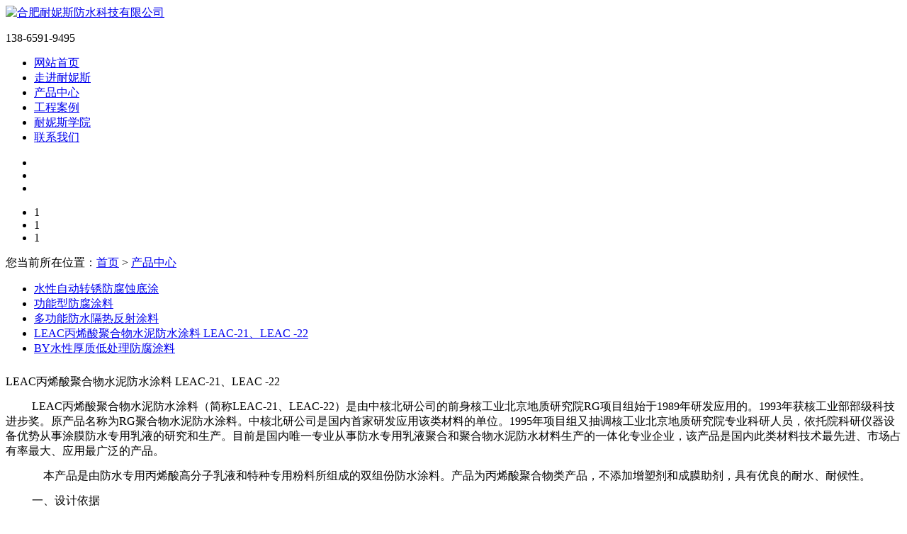

--- FILE ---
content_type: text/html; charset=utf-8
request_url: https://hfnns.com/index.php?c=content&a=show&id=39
body_size: 6542
content:
<!DOCTYPE html PUBLIC "-//W3C//DTD HTML 4.01//EN" "http://www.w3.org/TR/html4/strict.dtd">
<html>
 <head> 
  <meta http-equiv="Content-Type" content="text/html; charset=utf-8" /> 
  <meta name="renderer" content="webkit" /> 
  <title>LEAC丙烯酸聚合物水泥防水涂料 LEAC-21、LEAC -22-产品中心-合肥耐妮斯防水科技有限公司</title> 
  <meta name="keywords" content="产品中心,屋面防水修缮,金属屋面防水维修,钢结构防腐维护,中核LEAC防水防腐（安徽运营中心）,合肥耐妮斯防水科技有限公司" /> 
  <meta name="description" content="LEAC丙烯酸聚合物水泥防水涂料（简称LEAC-21、LEAC-22）是由中核北研公司的前身核工业北京地质研究院RG项目组始于1989年研发应用的。1993年获核工业部部级科技进步奖。原产品名称为RG聚合物水泥防水涂料。中核北研公司是国内首家研发应用该类材料的单位。1995年项目组又..." />
  <link href="/views/default/css/index.css" rel="stylesheet" type="text/css" /> 
  <script type="text/javascript" src="/views/default/js/jquery-1.9.0.min.js"></script> 
  <script type="text/javascript" src="/views/default/js/jquery.SuperSlide2.js"></script> 
 </head> 
 <body> 
  <div class="top"> 
   <div class="container"> 
    <div class="logo">
     <a href="/"><img src="/views/default/images/logo.png" width="150" height="" alt="合肥耐妮斯防水科技有限公司" /></a> <!--  <span>防水_还建筑之美</span>-->
    </div> 
    <div class="logo-txt">
     <!--长沙凯德防水涂料有限公司-->
    </div> 
    <div class="header-tel"> 
     <p class="header-tel-bg">138-6591-9495</p> 
    </div> 
    <div class="header-nav"> 
     <ul> 

      <li><a href="/" title="网站首页" class="nav_index">网站首页</a></li> 
            <li><a href="/index.php?c=content&a=list&catid=6" title="走进耐妮斯" class="nav_item2">走进耐妮斯</a></li> 
            <li><a href="/index.php?c=content&a=list&catid=15" title="产品中心" class="nav_item2">产品中心</a></li> 
            <li><a href="/index.php?c=content&a=list&catid=3" title="工程案例" class="nav_item2">工程案例</a></li> 
            <li><a href="/index.php?c=content&a=list&catid=14" title="耐妮斯学院" class="nav_item2">耐妮斯学院</a></li> 
            <li><a href="/index.php?c=content&a=list&catid=5" title="联系我们" class="nav_item2">联系我们</a></li> 
           </ul> 
    </div> 
   </div> 
  </div> 
  <div class="fullSlide"> 
   <div class="bd"> 
    <ul> 
          <li style="background: url(uploadfiles/image/202304/1.jpg) no-repeat scroll center 0px transparent;"> <a href="#"></a> </li>
          <li style="background: url(uploadfiles/image/202406/1.jpg) no-repeat scroll center 0px transparent;"> <a href="#"></a> </li>
          <li style="background: url(uploadfiles/image/202406/2.jpg) no-repeat scroll center 0px transparent;"> <a href="#"></a> </li>
         </ul> 
   </div> 
   <div class="hd"> 
    <ul>
     
     <li class="">1</li> 
      
     <li class="">1</li> 
      
     <li class="">1</li> 
         </ul> 
   </div> 
   <span class="prev"></span> 
   <span class="next"></span> 
  </div> 
  <script type="text/javascript">
            $(".fullSlide").hover(function () {
                $(this).find(".prev,.next").stop(true, true).fadeTo("show", 1.5)
            },
    function () {
        $(this).find(".prev,.next").fadeOut()
    });
            $(".fullSlide").slide({
                titCell: ".hd ul",
                mainCell: ".bd ul",
                effect: "fold",
                autoPlay: true,
                autoPage: true,
                trigger: "click",
                startFun: function (i) {
                    var curLi = jQuery(".fullSlide .bd li").eq(i);
                    if (!!curLi.attr("_src")) {
                        curLi.css("background-image", curLi.attr("_src")).removeAttr("_src")
                    }
                }
            });
        </script> 
  <script type="text/javascript">
  jQuery(".header-nav").slide({ 
      type:"menu", //效果类型
      titCell:".m", // 鼠标触发对象
      targetCell:".sub", // 效果对象，必须被titCell包含
      effect:"slideDown",//下拉效果
      delayTime:150, // 效果时间
      triggerTime:0, //鼠标延迟触发时间
      returnDefault:true  //返回默认状态
    });
</script>  <div class="px_center"> 
   <div class="location">
    您当前所在位置：<a href="/">首页</a>&nbsp;&gt;&nbsp;<a href="/index.php?c=content&a=list&catid=15" title="产品中心">产品中心</a>   </div> 

   <div class="er_menu clearfix" style="padding-bottom: 10px;">
      <ul>     
                <li><a href="/index.php?c=content&a=show&id=55" >水性自动转锈防腐蚀底涂</a></li>
                <li><a href="/index.php?c=content&a=show&id=56" >功能型防腐涂料</a></li>
                <li><a href="/index.php?c=content&a=show&id=54" >多功能防水隔热反射涂料</a></li>
                <li><a href="/index.php?c=content&a=show&id=39" class="current">LEAC丙烯酸聚合物水泥防水涂料 LEAC-21、LEAC -22</a></li>
                <li><a href="/index.php?c=content&a=show&id=38" >BY水性厚质低处理防腐涂料</a></li>
           
      </ul>
    </div>
   <div class="ncase"> 
    <div class="ncase_til"> 
     <span>LEAC丙烯酸聚合物水泥防水涂料 LEAC-21、LEAC -22</span>
    </div> 
    <div class="jiawen"> 
     <p style="font-size:14px;font-family:微软雅黑;font-weight:400;color:#666666;font-style:normal;background-color:#ffffff;text-indent:37px;">
	<span style="font-size:16px;color:#000000;">LEAC</span><span style="font-size:16px;font-family:宋体;color:#000000;">丙烯酸聚合物水泥防水涂料（简称</span><span style="font-size:16px;color:#000000;">LEAC-21</span><span style="font-size:16px;font-family:宋体;color:#000000;">、</span><span style="font-size:16px;color:#000000;">LEAC-22</span><span style="font-size:16px;font-family:宋体;color:#000000;">）是由中核北研公司的前身核工业北京地质研究院</span><span style="font-size:16px;color:#000000;">RG</span><span style="font-size:16px;font-family:宋体;color:#000000;">项目组始于</span><span style="font-size:16px;color:#000000;">1989</span><span style="font-size:16px;font-family:宋体;color:#000000;">年研发应用的。</span><span style="font-size:16px;color:#000000;">1993</span><span style="font-size:16px;font-family:宋体;color:#000000;">年获核工业部部级科技进步奖。原产品名称为</span><span style="font-size:16px;color:#000000;">RG</span><span style="font-size:16px;font-family:宋体;color:#000000;">聚合物水泥防水涂料。中核北研公司是国内首家研发应用该类材料的单位。</span><span style="font-size:16px;color:#000000;">1995</span><span style="font-size:16px;font-family:宋体;color:#000000;">年项目组又抽调核工业北京地质研究院专业科研人员，依托院科研仪器设备优势从事涂膜防水专用乳液的研究和生产。目前是国内唯一专业从事防水专用乳液聚合和聚合物水泥防水材料生产的一体化专业企业，该产品是国内此类材料技术最先进、市场占有率最大、应用最广泛的产品。</span> 
</p>
<p style="font-size:14px;font-family:微软雅黑;font-weight:400;color:#666666;font-style:normal;background-color:#ffffff;text-indent:37px;">
	<span style="font-size:16px;color:#000000;">&nbsp;&nbsp;&nbsp;&nbsp;</span><span style="font-size:16px;font-family:宋体;color:#000000;">本产品是由防水专用丙烯酸高分子乳液和特种专用粉料所组成的双组份防水涂料。产品为丙烯酸聚合物类产品，不添加增塑剂和成膜助剂，具有优良的耐水、耐候性。</span> 
</p>
<p style="font-size:14px;font-family:微软雅黑;font-weight:400;color:#666666;font-style:normal;background-color:#ffffff;text-indent:37px;">
	<span style="font-size:16px;font-family:宋体;color:#000000;">一、设计依据</span> 
</p>
<p style="font-size:14px;font-family:微软雅黑;font-weight:400;color:#666666;font-style:normal;background-color:#ffffff;text-indent:37px;">
	<span style="font-size:16px;color:#000000;">17CJ10-1</span><span style="font-size:16px;font-family:宋体;color:#000000;">《</span><span style="font-size:16px;color:#000000;">LEAC</span><span style="font-size:16px;font-family:宋体;color:#000000;">丙烯酸聚合物水泥防水涂料应用构造》</span> 
</p>
<p style="font-size:14px;font-family:微软雅黑;font-weight:400;color:#666666;font-style:normal;background-color:#ffffff;text-indent:0px;">
	<span style="font-size:16px;font-family:宋体;color:#000000;">二、适用范围</span> 
</p>
<p style="font-size:14px;font-family:微软雅黑;font-weight:400;color:#666666;font-style:normal;background-color:#ffffff;text-indent:0px;">
	<span style="font-size:16px;color:#000000;">&nbsp;&nbsp;&nbsp; LEAC</span><span style="font-size:16px;font-family:宋体;color:#000000;">丙烯酸聚合物水泥防水涂料根据地域气候不同分为</span><span style="font-size:16px;color:#000000;">A</span><span style="font-size:16px;font-family:宋体;color:#000000;">型和</span><span style="font-size:16px;color:#000000;">B</span><span style="font-size:16px;font-family:宋体;color:#000000;">型，适用范围见（表</span><span style="font-size:16px;color:#000000;">1</span><span style="font-size:16px;font-family:宋体;color:#000000;">）</span> 
</p>
<p style="font-size:14px;font-family:微软雅黑;font-weight:400;color:#666666;font-style:normal;background-color:#ffffff;text-indent:0px;">
	<span style="font-size:16px;font-family:宋体;color:#000000;">表</span><span style="font-size:16px;color:#000000;">1 LEAC</span><span style="font-size:16px;font-family:宋体;color:#000000;">系列产品适用部位及区域</span> 
</p>
<table style="font-size:14px;font-family:微软雅黑;border-collapse:collapse;font-weight:400;color:#666666;font-style:normal;margin:0px;background-color:#ffffff;">
	<tbody>
		<tr class="firstRow">
			<td valign="top" width="37">
				<p style="text-align:center;">
					<strong><span style="font-family:宋体;">序号</span></strong> 
				</p>
			</td>
			<td valign="top" width="126">
				<p style="text-align:center;">
					<strong><span style="font-family:Cambria, serif;">LEAC</span></strong><strong><span style="font-family:宋体;">产品名称</span></strong> 
				</p>
			</td>
			<td valign="top" width="197">
				<p style="text-align:center;">
					<strong><span style="font-family:宋体;">适用部位</span></strong> 
				</p>
			</td>
			<td valign="top" width="208">
				<p style="text-align:center;">
					<strong><span style="font-family:宋体;">适用地域</span></strong> 
				</p>
			</td>
		</tr>
		<tr>
			<td style="background:#d2eaf1;" valign="top" width="37">
				<p style="text-align:center;">
					<strong><span style="font-family:Cambria, serif;">1</span></strong> 
				</p>
			</td>
			<td style="background:#d2eaf1;" valign="top" width="126">
				<p style="text-align:center;">
					LEAC<span style="font-family:宋体;">－Ⅰ</span>A
				</p>
			</td>
			<td style="background:#d2eaf1;" rowspan="2" width="197">
				<p style="text-align:center;">
					<span style="font-family:宋体;">屋面、地上外墙及地下工程</span> 
				</p>
			</td>
			<td style="background:#d2eaf1;" valign="top" width="208">
				<p style="text-align:center;">
					<span style="font-family:宋体;">华北及以南地区</span> 
				</p>
			</td>
		</tr>
		<tr>
			<td valign="top" width="37">
				<p style="text-align:center;">
					<strong><span style="font-family:Cambria, serif;">2</span></strong> 
				</p>
			</td>
			<td valign="top" width="126">
				<p style="text-align:center;">
					LEAC<span style="font-family:宋体;">－Ⅰ</span>B
				</p>
			</td>
			<td valign="top" width="208">
				<p style="text-align:center;">
					<span style="font-family:宋体;">华北以北地区</span> 
				</p>
			</td>
		</tr>
		<tr>
			<td style="background:#d2eaf1;" valign="top" width="37">
				<p style="text-align:center;">
					<strong><span style="font-family:Cambria, serif;">3</span></strong> 
				</p>
			</td>
			<td style="background:#d2eaf1;" valign="top" width="126">
				<p style="text-align:center;">
					LEAC<span style="font-family:宋体;">－</span>HF
				</p>
			</td>
			<td style="background:#d2eaf1;" width="197">
				<p style="text-align:center;">
					<span style="font-family:宋体;">屋面、室外及对低温柔度严格要求的工程</span> 
				</p>
			</td>
			<td style="background:#d2eaf1;" valign="top" width="208">
				<p style="text-align:center;">
					<span style="font-family:宋体;">冬季温度在</span>-40<sup>0</sup>C<span style="font-family:宋体;">左右的高寒地区</span> 
				</p>
			</td>
		</tr>
		<tr>
			<td valign="top" width="37">
				<p style="text-align:center;">
					<strong><span style="font-family:Cambria, serif;">4</span></strong> 
				</p>
			</td>
			<td valign="top" width="126">
				<p style="text-align:center;">
					LEAC<span style="font-family:宋体;">－Ⅱ</span>A
				</p>
			</td>
			<td rowspan="2" width="197">
				<p style="text-align:center;">
					<span style="font-family:宋体;">地下工程及室内隔墙及地面</span> 
				</p>
			</td>
			<td valign="top" width="208">
				<p style="text-align:center;">
					<span style="font-family:宋体;">华北及以南地区</span> 
				</p>
			</td>
		</tr>
		<tr>
			<td style="background:#d2eaf1;" valign="top" width="37">
				<p style="text-align:center;">
					<strong><span style="font-family:Cambria, serif;">5</span></strong> 
				</p>
			</td>
			<td style="background:#d2eaf1;" valign="top" width="126">
				<p style="text-align:center;">
					LEAC<span style="font-family:宋体;">－Ⅱ</span>B
				</p>
			</td>
			<td style="background:#d2eaf1;" valign="top" width="208">
				<p style="text-align:center;">
					<span style="font-family:宋体;">华北以北地区</span> 
				</p>
			</td>
		</tr>
	</tbody>
</table>
<p style="font-size:14px;font-family:微软雅黑;font-weight:400;color:#666666;font-style:normal;background-color:#ffffff;text-indent:0px;">
	<span style="font-size:16px;font-family:宋体;color:#000000;">三、主要用途</span> 
</p>
<p style="font-size:14px;font-family:微软雅黑;font-weight:400;color:#666666;font-style:normal;background-color:#ffffff;text-indent:0px;">
	<span style="font-size:16px;font-family:宋体;color:#000000;">●</span><span style="font-size:16px;color:#000000;">&nbsp;</span><span style="font-size:16px;font-family:宋体;color:#000000;">新建建筑工程屋面、外墙、地下室、厨卫间、地暖地</span> 
</p>
<p style="font-size:14px;font-family:微软雅黑;font-weight:400;color:#666666;font-style:normal;background-color:#ffffff;text-indent:0px;">
	<span style="font-size:16px;font-family:宋体;color:#000000;">面、水池防水</span> 
</p>
<p style="font-size:14px;font-family:微软雅黑;font-weight:400;color:#666666;font-style:normal;background-color:#ffffff;text-indent:0px;">
	<span style="font-size:16px;font-family:宋体;color:#000000;">●</span><span style="font-size:16px;color:#000000;">&nbsp;</span><span style="font-size:16px;font-family:宋体;color:#000000;">城市管廊、桥梁等基础设施防水</span> 
</p>
<p style="font-size:14px;font-family:微软雅黑;font-weight:400;color:#666666;font-style:normal;background-color:#ffffff;text-indent:0px;">
	<span style="font-size:16px;font-family:宋体;color:#000000;">●</span><span style="font-size:16px;color:#000000;">&nbsp;</span><span style="font-size:16px;font-family:宋体;color:#000000;">旧建筑屋面、地下室、厨卫间、水池的改扩建及维修</span> 
</p>
<p style="font-size:14px;font-family:微软雅黑;font-weight:400;color:#666666;font-style:normal;background-color:#ffffff;text-indent:0px;">
	<span style="font-size:16px;font-family:宋体;color:#000000;">●</span><span style="font-size:16px;color:#000000;">&nbsp;</span><span style="font-size:16px;font-family:宋体;color:#000000;">蓄水池（库）、污水处理及饮用水设施的防水工程</span> 
</p>
<p style="font-size:14px;font-family:微软雅黑;font-weight:400;color:#666666;font-style:normal;background-color:#ffffff;text-indent:0px;">
	<span style="font-size:16px;font-family:宋体;color:#000000;">●</span><span style="font-size:16px;color:#000000;">&nbsp;&nbsp;</span><span style="font-size:16px;font-family:宋体;color:#000000;">混凝土或钢结构道路和桥梁防水工程</span> 
</p>
<p style="font-size:14px;font-family:微软雅黑;font-weight:400;color:#666666;font-style:normal;background-color:#ffffff;text-indent:0px;">
	<span style="font-size:16px;font-family:宋体;color:#000000;">●</span><span style="font-size:16px;color:#000000;">&nbsp;&nbsp;</span><span style="font-size:16px;font-family:宋体;color:#000000;">其他非水泥混凝土结构工程防水</span> 
</p>
<p style="font-size:14px;font-family:微软雅黑;font-weight:400;color:#666666;font-style:normal;background-color:#ffffff;text-indent:0px;">
	<span style="font-size:16px;font-family:宋体;color:#000000;">四、主要特点</span> 
</p>
<p style="font-size:14px;font-family:微软雅黑;font-weight:400;color:#666666;font-style:normal;background-color:#ffffff;text-indent:0px;">
	<span style="font-size:16px;font-family:宋体;color:#000000;">●</span><span style="font-size:16px;color:#000000;">&nbsp;&nbsp;</span><span style="font-size:16px;font-family:宋体;color:#000000;">本产品为水性环保产品，首批获得中国环境标志产品认证（绿色十环标志），</span> 
</p>
<p style="font-size:14px;font-family:微软雅黑;font-weight:400;color:#666666;font-style:normal;background-color:#ffffff;text-indent:0px;">
	<span style="font-size:16px;font-family:宋体;color:#000000;">可用于饮用水工程的防水施工，也是厨卫间防水和家装防水的首选。</span> 
</p>
<p style="font-size:14px;font-family:微软雅黑;font-weight:400;color:#666666;font-style:normal;background-color:#ffffff;text-indent:0px;">
	<span style="font-size:16px;font-family:宋体;color:#000000;">●</span><span style="font-size:16px;color:#000000;">&nbsp;&nbsp;</span><span style="font-size:16px;font-family:宋体;color:#000000;">施工完成后无搭接缝，可根据各类建筑造型、细部结构（如穿墙管、管根）的几何形状成膜，整体性好。避免了其他各类卷材在此类部位因</span> 
</p>
<p style="font-size:14px;font-family:微软雅黑;font-weight:400;color:#666666;font-style:normal;background-color:#ffffff;text-indent:0px;">
	<span style="font-size:16px;font-family:宋体;color:#000000;">贴合或搭接不好而造成的渗漏隐患。</span> 
</p>
<p style="font-size:14px;font-family:微软雅黑;font-weight:400;color:#666666;font-style:normal;background-color:#ffffff;text-indent:0px;">
	<span style="font-size:16px;font-family:宋体;color:#000000;">●</span><span style="font-size:16px;color:#000000;">&nbsp;</span><span style="font-size:16px;font-family:宋体;color:#000000;">满粘材料避免了因窜水给维修造成的困扰。</span> 
</p>
<p style="font-size:14px;font-family:微软雅黑;font-weight:400;color:#666666;font-style:normal;background-color:#ffffff;text-indent:0px;">
	<span style="font-size:16px;font-family:宋体;color:#000000;">●</span><span style="font-size:16px;color:#000000;">&nbsp;</span><span style="font-size:16px;font-family:宋体;color:#000000;">耐候性好，耐冻融能力强，有很好的抗紫外线老化能力。通过耐紫外线老化</span><span style="font-size:16px;color:#000000;">1000h</span><span style="font-size:16px;font-family:宋体;color:#000000;">测试。本产品可在屋面长期裸露使用，防水性能可靠，使用寿命长。</span> 
</p>
<p style="font-size:14px;font-family:微软雅黑;font-weight:400;color:#666666;font-style:normal;background-color:#ffffff;text-indent:0px;">
	<span style="font-size:16px;font-family:宋体;color:#000000;">●有多种低温柔度材料可选择，适合全国所有建筑气候区。低温柔度可在</span><span style="font-size:16px;color:#000000;">-5</span><span style="font-size:16px;font-family:宋体;color:#000000;">℃～</span><span style="font-size:16px;color:#000000;">-40</span><span style="font-size:16px;font-family:宋体;color:#000000;">℃范围内选择，可满足全国不同建筑气候的使用环境。</span> 
</p>
<p style="font-size:14px;font-family:微软雅黑;font-weight:400;color:#666666;font-style:normal;background-color:#ffffff;text-indent:0px;">
	<span style="font-size:16px;font-family:宋体;color:#000000;">●</span><span style="font-size:16px;color:#000000;">&nbsp;&nbsp;</span><span style="font-size:16px;font-family:宋体;color:#000000;">耐水性好，除广泛应用于各类工民建防水外，也适用于各类水池工程的内防水设计，防水涂膜可长期在水中裸露浸泡使用。</span> 
</p>
<p style="font-size:14px;font-family:微软雅黑;font-weight:400;color:#666666;font-style:normal;background-color:#ffffff;text-indent:0px;">
	<span style="font-size:16px;font-family:宋体;color:#000000;">●</span><span style="font-size:16px;color:#000000;">&nbsp;&nbsp;</span><span style="font-size:16px;font-family:宋体;color:#000000;">弹性好，抵抗基体开裂能力强。涂膜架桥能力超过</span><span style="font-size:16px;color:#000000;">3mm</span><span style="font-size:16px;font-family:宋体;color:#000000;">。</span> 
</p>
<p style="font-size:14px;font-family:微软雅黑;font-weight:400;color:#666666;font-style:normal;background-color:#ffffff;text-indent:0px;">
	<span style="font-size:16px;font-family:宋体;color:#000000;">●</span><span style="font-size:16px;color:#000000;">&nbsp;&nbsp;</span><span style="font-size:16px;font-family:宋体;color:#000000;">水性材料冷涂作业，完全避免了施工的火灾隐患，成膜物通过</span><span style="font-size:16px;color:#000000;">B1</span><span style="font-size:16px;font-family:宋体;color:#000000;">级耐火等级测试。</span> 
</p>
<p style="font-size:14px;font-family:微软雅黑;font-weight:400;color:#666666;font-style:normal;background-color:#ffffff;text-indent:0px;">
	<span style="font-size:16px;font-family:宋体;color:#000000;">●</span><span style="font-size:16px;color:#000000;">&nbsp;&nbsp;</span><span style="font-size:16px;font-family:宋体;color:#000000;">良好的粘接性，与常用建材均有较强的粘接或被粘接性。可在彩钢板、</span><span style="font-size:16px;color:#000000;">PVC</span><span style="font-size:16px;font-family:宋体;color:#000000;">管、玻璃、铝合金、不锈钢、瓷砖光面、石材抛光面等基面上实施防水施工。也可在木材、沥青、橡胶、</span> 
</p>
<table style="font-size:14px;font-family:微软雅黑;width:620px;border-collapse:collapse;font-weight:400;color:#666666;font-style:normal;margin:0px;background-color:#ffffff;" width="695">
	<tbody>
		<tr class="firstRow">
			<td rowspan="2" width="61" colspan="2">
				<p style="text-align:center;">
					<span style="font-family:新宋体;">检测项目</span> 
				</p>
			</td>
			<td width="317" colspan="5">
				<p style="text-align:center;">
					<strong><span style="font-family:新宋体;">技术指标</span></strong> 
				</p>
			</td>
			<td width="317" colspan="5">
				<p style="text-align:center;">
					<strong><span style="font-family:新宋体;">检测结果</span></strong> 
				</p>
			</td>
		</tr>
		<tr>
			<td style="background:#d2eaf1;" width="63">
				<p style="text-align:center;">
					<span style="font-family:新宋体;">LEAC-21</span> 
				</p>
				<p style="text-align:center;">
					<span style="font-family:新宋体;">A</span><span style="font-family:新宋体;">型</span> 
				</p>
			</td>
			<td style="background:#d2eaf1;" width="63">
				<p style="text-align:center;">
					<span style="font-family:新宋体;">LEAC-21</span> 
				</p>
				<p style="text-align:center;">
					<span style="font-family:新宋体;">B</span><span style="font-family:新宋体;">型</span> 
				</p>
			</td>
			<td style="background:#d2eaf1;" width="63">
				<p style="text-align:center;">
					<span style="font-family:新宋体;">LEAC-22</span> 
				</p>
				<p style="text-align:center;">
					<span style="font-family:新宋体;">A</span><span style="font-family:新宋体;">型</span> 
				</p>
			</td>
			<td style="background:#d2eaf1;" width="63">
				<p style="text-align:center;">
					<span style="font-family:新宋体;">LEAC-22</span> 
				</p>
				<p style="text-align:center;">
					<span style="font-family:新宋体;">B</span><span style="font-family:新宋体;">型</span> 
				</p>
			</td>
			<td style="background:#d2eaf1;" width="63">
				<p style="text-align:center;">
					<span style="font-family:新宋体;">LEAC-21</span> 
				</p>
				<p style="text-align:center;">
					<span style="font-family:新宋体;">HF</span><span style="font-family:新宋体;">型</span> 
				</p>
			</td>
			<td style="background:#d2eaf1;" width="63">
				<p style="text-align:center;">
					<span style="font-family:新宋体;">LEAC-21</span> 
				</p>
				<p style="text-align:center;">
					<span style="font-family:新宋体;">A</span><span style="font-family:新宋体;">型</span> 
				</p>
			</td>
			<td style="background:#d2eaf1;" width="63">
				<p style="text-align:center;">
					<span style="font-family:新宋体;">LEAC-21</span> 
				</p>
				<p style="text-align:center;">
					<span style="font-family:新宋体;">B</span><span style="font-family:新宋体;">型</span> 
				</p>
			</td>
			<td style="background:#d2eaf1;" width="63">
				<p style="text-align:center;">
					<span style="font-family:新宋体;">LEAC-22</span> 
				</p>
				<p style="text-align:center;">
					<span style="font-family:新宋体;">A</span><span style="font-family:新宋体;">型</span> 
				</p>
			</td>
			<td style="background:#d2eaf1;" width="63">
				<p style="text-align:center;">
					<span style="font-family:新宋体;">LEAC-22</span> 
				</p>
				<p style="text-align:center;">
					<span style="font-family:新宋体;">B</span><span style="font-family:新宋体;">型</span> 
				</p>
			</td>
			<td style="background:#d2eaf1;" width="63">
				<p style="text-align:center;">
					<span style="font-family:新宋体;">LEAC-21</span> 
				</p>
				<p style="text-align:center;">
					<span style="font-family:新宋体;">HF</span><span style="font-family:新宋体;">型</span> 
				</p>
			</td>
		</tr>
		<tr>
			<td width="61" colspan="2">
				<p style="text-align:center;">
					<span style="font-family:新宋体;">不透水性</span> 
				</p>
			</td>
			<td width="317" colspan="5">
				<p style="text-align:center;">
					<span style="font-family:新宋体;">0.3MPa</span><span style="font-family:新宋体;">，30min，不透水</span> 
				</p>
			</td>
			<td width="317" colspan="5">
				<p style="text-align:center;">
					<span style="font-family:新宋体;">0.6MPa</span><span style="font-family:新宋体;">，180min，不透水</span> 
				</p>
			</td>
		</tr>
		<tr>
			<td style="background:#d2eaf1;" width="61" colspan="2">
				<p style="text-align:center;">
					<span style="font-family:新宋体;">拉伸强度，MPa</span> 
				</p>
			</td>
			<td style="background:#d2eaf1;" width="127" colspan="2">
				<p style="text-align:center;">
					<span style="font-family:新宋体;">≥1.2</span> 
				</p>
			</td>
			<td style="background:#d2eaf1;" width="127" colspan="2">
				<p style="text-align:center;">
					<span style="font-family:新宋体;">≥1.8</span> 
				</p>
			</td>
			<td style="background:#d2eaf1;" width="63">
				<br />
			</td>
			<td style="background:#d2eaf1;" width="127" colspan="2">
				<p style="text-align:center;">
					<span style="font-family:新宋体;">2.1</span> 
				</p>
			</td>
			<td style="background:#d2eaf1;" width="127" colspan="2">
				<p style="text-align:center;">
					<span style="font-family:新宋体;">2.7</span> 
				</p>
			</td>
			<td style="background:#d2eaf1;" width="63">
				<p style="text-align:center;">
					<span style="font-family:新宋体;">1.5</span> 
				</p>
			</td>
		</tr>
		<tr>
			<td width="61" colspan="2">
				<p style="text-align:center;">
					<span style="font-family:新宋体;">断裂延伸率，%</span> 
				</p>
			</td>
			<td width="127" colspan="2">
				<p style="text-align:center;">
					<span style="font-family:新宋体;">≥200</span> 
				</p>
			</td>
			<td width="127" colspan="2">
				<p style="text-align:center;">
					<span style="font-family:新宋体;">≥80</span> 
				</p>
			</td>
			<td width="63">
				<br />
			</td>
			<td width="127" colspan="2">
				<p style="text-align:center;">
					<span style="font-family:新宋体;">291</span> 
				</p>
			</td>
			<td width="127" colspan="2">
				<p style="text-align:center;">
					<span style="font-family:新宋体;">117</span> 
				</p>
			</td>
			<td width="63">
				<p style="text-align:center;">
					<span style="font-family:新宋体;">336</span> 
				</p>
			</td>
		</tr>
		<tr>
			<td style="background:#d2eaf1;" rowspan="3" width="36">
				<p style="text-align:center;">
					<span style="font-family:新宋体;">老化后拉伸强度保持率，%</span> 
				</p>
			</td>
			<td style="background:#d2eaf1;" width="26">
				<p style="text-align:center;">
					<span style="font-family:新宋体;">热处理</span> 
				</p>
			</td>
			<td style="background:#d2eaf1;" width="317" colspan="5">
				<p style="text-align:center;">
					<span style="font-family:新宋体;">≥80</span> 
				</p>
			</td>
			<td style="background:#d2eaf1;" width="127" colspan="2">
				<p style="text-align:center;">
					<span style="font-family:新宋体;">108</span> 
				</p>
			</td>
			<td style="background:#d2eaf1;" width="127" colspan="2">
				<p style="text-align:center;">
					<span style="font-family:新宋体;">115</span> 
				</p>
			</td>
			<td style="background:#d2eaf1;" width="63">
				<p style="text-align:center;">
					<span style="font-family:新宋体;">101</span> 
				</p>
			</td>
		</tr>
		<tr>
			<td width="26">
				<p style="text-align:center;">
					<span style="font-family:新宋体;">紫外线</span> 
				</p>
			</td>
			<td width="317" colspan="5">
				<p style="text-align:center;">
					<span style="font-family:新宋体;">≥80</span> 
				</p>
			</td>
			<td width="127" colspan="2">
				<p style="text-align:center;">
					<span style="font-family:新宋体;">104</span> 
				</p>
			</td>
			<td width="127" colspan="2">
				<p style="text-align:center;">
					<span style="font-family:新宋体;">99</span> 
				</p>
			</td>
			<td width="63">
				<p style="text-align:center;">
					<span style="font-family:新宋体;">113</span> 
				</p>
			</td>
		</tr>
		<tr>
			<td style="background:#d2eaf1;" width="26">
				<p style="text-align:center;">
					<span style="font-family:新宋体;">碱处理</span> 
				</p>
			</td>
			<td style="background:#d2eaf1;" width="127" colspan="2">
				<p style="text-align:center;">
					<span style="font-family:新宋体;">≥70</span> 
				</p>
			</td>
			<td style="background:#d2eaf1;" width="127" colspan="2">
				<p style="text-align:center;">
					<span style="font-family:新宋体;">≥80</span> 
				</p>
			</td>
			<td style="background:#d2eaf1;" width="63">
				<br />
			</td>
			<td style="background:#d2eaf1;" width="127" colspan="2">
				<p style="text-align:center;">
					<span style="font-family:新宋体;">106</span> 
				</p>
			</td>
			<td style="background:#d2eaf1;" width="127" colspan="2">
				<p style="text-align:center;">
					<span style="font-family:新宋体;">101</span> 
				</p>
			</td>
			<td style="background:#d2eaf1;" width="63">
				<p style="text-align:center;">
					<span style="font-family:新宋体;">86</span> 
				</p>
			</td>
		</tr>
		<tr>
			<td rowspan="3" width="36">
				<p style="text-align:center;">
					<span style="font-family:新宋体;">老化后断裂伸长率，%</span> 
				</p>
			</td>
			<td width="26">
				<p style="text-align:center;">
					<span style="font-family:新宋体;">热处理</span> 
				</p>
			</td>
			<td width="127" colspan="2">
				<p style="text-align:center;">
					<span style="font-family:新宋体;">≥150</span> 
				</p>
			</td>
			<td width="127" colspan="2">
				<p style="text-align:center;">
					<span style="font-family:新宋体;">≥65</span> 
				</p>
			</td>
			<td width="63">
				<br />
			</td>
			<td width="127" colspan="2">
				<p style="text-align:center;">
					<span style="font-family:新宋体;">176</span> 
				</p>
			</td>
			<td width="127" colspan="2">
				<p style="text-align:center;">
					<span style="font-family:新宋体;">96</span> 
				</p>
			</td>
			<td width="63">
				<p style="text-align:center;">
					<span style="font-family:新宋体;">310</span> 
				</p>
			</td>
		</tr>
		<tr>
			<td style="background:#d2eaf1;" width="26">
				<p style="text-align:center;">
					<span style="font-family:新宋体;">紫外线</span> 
				</p>
			</td>
			<td style="background:#d2eaf1;" width="127" colspan="2">
				<p style="text-align:center;">
					<span style="font-family:新宋体;">≥150</span> 
				</p>
			</td>
			<td style="background:#d2eaf1;" width="127" colspan="2">
				<p style="text-align:center;">
					<span style="font-family:新宋体;">≥65</span> 
				</p>
			</td>
			<td style="background:#d2eaf1;" width="63">
				<br />
			</td>
			<td style="background:#d2eaf1;" width="127" colspan="2">
				<p style="text-align:center;">
					<span style="font-family:新宋体;">192</span> 
				</p>
			</td>
			<td style="background:#d2eaf1;" width="127" colspan="2">
				<p style="text-align:center;">
					<span style="font-family:新宋体;">117</span> 
				</p>
			</td>
			<td style="background:#d2eaf1;" width="63">
				<p style="text-align:center;">
					<span style="font-family:新宋体;">326</span> 
				</p>
			</td>
		</tr>
		<tr>
			<td width="26">
				<p style="text-align:center;">
					<span style="font-family:新宋体;">碱处理</span> 
				</p>
			</td>
			<td width="127" colspan="2">
				<p style="text-align:center;">
					<span style="font-family:新宋体;">≥140</span> 
				</p>
			</td>
			<td width="127" colspan="2">
				<p style="text-align:center;">
					<span style="font-family:新宋体;">≥65</span> 
				</p>
			</td>
			<td width="63">
				<br />
			</td>
			<td width="127" colspan="2">
				<p style="text-align:center;">
					<span style="font-family:新宋体;">182</span> 
				</p>
			</td>
			<td width="127" colspan="2">
				<p style="text-align:center;">
					<span style="font-family:新宋体;">131</span> 
				</p>
			</td>
			<td width="63">
				<p style="text-align:center;">
					<span style="font-family:新宋体;">295</span> 
				</p>
			</td>
		</tr>
		<tr>
			<td style="background:#d2eaf1;" width="61" colspan="2">
				<p style="text-align:center;">
					<span style="font-family:新宋体;">粘接强度，MPa</span> 
				</p>
			</td>
			<td style="background:#d2eaf1;" width="127" colspan="2">
				<p style="text-align:center;">
					<span style="font-family:新宋体;">≥0.5</span> 
				</p>
			</td>
			<td style="background:#d2eaf1;" width="127" colspan="2">
				<p style="text-align:center;">
					<span style="font-family:新宋体;">≥0.7</span> 
				</p>
			</td>
			<td style="background:#d2eaf1;" width="63">
				<br />
			</td>
			<td style="background:#d2eaf1;" width="127" colspan="2">
				<p style="text-align:center;">
					<span style="font-family:新宋体;">0.9</span> 
				</p>
			</td>
			<td style="background:#d2eaf1;" width="127" colspan="2">
				<p style="text-align:center;">
					<span style="font-family:新宋体;">1.2</span> 
				</p>
			</td>
			<td style="background:#d2eaf1;" width="63">
				<p style="text-align:center;">
					<span style="font-family:新宋体;">0.7</span> 
				</p>
			</td>
		</tr>
		<tr>
			<td width="61" colspan="2">
				<p style="text-align:center;">
					<span style="font-family:新宋体;">低温柔度，</span> 
				</p>
				<p style="text-align:center;">
					<span style="font-family:新宋体;">Φ10mm棒</span> 
				</p>
			</td>
			<td width="63">
				<p style="text-align:center;">
					<span style="font-family:新宋体;">-10<sup>0</sup>C</span> 
				</p>
				<p style="text-align:center;">
					<span style="font-family:新宋体;">无裂纹</span> 
				</p>
			</td>
			<td width="63">
				<p style="text-align:center;">
					<span style="font-family:新宋体;">-20<sup>0</sup>C</span> 
				</p>
				<p style="text-align:center;">
					<span style="font-family:新宋体;">无裂纹</span> 
				</p>
			</td>
			<td width="63">
				<p style="text-align:center;">
					<span style="font-family:新宋体;">-5<sup>0</sup>C</span> 
				</p>
				<p style="text-align:center;">
					<span style="font-family:新宋体;">无裂纹</span> 
				</p>
			</td>
			<td width="63">
				<p style="text-align:center;">
					<span style="font-family:新宋体;">-10<sup>0</sup>C</span> 
				</p>
				<p style="text-align:center;">
					<span style="font-family:新宋体;">无裂纹</span> 
				</p>
			</td>
			<td width="63">
				<p style="text-align:center;">
					<span style="font-family:新宋体;">-40<sup>0</sup>C</span> 
				</p>
				<p style="text-align:center;">
					<span style="font-family:新宋体;">无裂纹</span> 
				</p>
			</td>
			<td width="63">
				<p style="text-align:center;">
					<span style="font-family:新宋体;">-10<sup>0</sup>C</span> 
				</p>
				<p style="text-align:center;">
					<span style="font-family:新宋体;">无裂纹</span> 
				</p>
			</td>
			<td width="63">
				<p style="text-align:center;">
					<span style="font-family:新宋体;">-20<sup>0</sup>C</span> 
				</p>
				<p style="text-align:center;">
					<span style="font-family:新宋体;">无裂纹</span> 
				</p>
			</td>
			<td width="63">
				<p style="text-align:center;">
					<span style="font-family:新宋体;">-5<sup>0</sup>C</span> 
				</p>
				<p style="text-align:center;">
					<span style="font-family:新宋体;">无裂纹</span> 
				</p>
			</td>
			<td width="63">
				<p style="text-align:center;">
					<span style="font-family:新宋体;">-10<sup>0</sup>C</span> 
				</p>
				<p style="text-align:center;">
					<span style="font-family:新宋体;">无裂纹</span> 
				</p>
			</td>
			<td width="63">
				<p style="text-align:center;">
					<span style="font-family:新宋体;">-40<sup>0</sup>C</span> 
				</p>
				<p style="text-align:center;">
					<span style="font-family:新宋体;">无裂纹</span> 
				</p>
			</td>
		</tr>
	</tbody>
</table>
<p style="font-size:14px;font-family:微软雅黑;font-weight:400;color:#666666;font-style:normal;background-color:#ffffff;text-indent:0px;">
	<span style="font-size:16px;font-family:宋体;color:#000000;">聚苯板、棉织物等变形大的软物质上实施防水、防潮、防腐施工。</span> 
</p>
<p style="font-size:14px;font-family:微软雅黑;font-weight:400;color:#666666;font-style:normal;background-color:#ffffff;text-indent:0px;">
	<span style="font-size:16px;font-family:宋体;color:#000000;">五．</span><span style="font-size:16px;color:#000000;">LEAC</span><span style="font-size:16px;font-family:宋体;color:#000000;">聚合物水泥防水涂料主要技术指标（见表</span><span style="font-size:16px;color:#000000;">2</span><span style="font-size:16px;font-family:宋体;color:#000000;">、表</span><span style="font-size:16px;color:#000000;">3</span><span style="font-size:16px;font-family:宋体;color:#000000;">）</span> 
</p>
<p style="font-size:14px;font-family:微软雅黑;font-weight:400;color:#666666;font-style:normal;text-align:right;background-color:#ffffff;text-indent:0px;">
	<span style="font-size:16px;font-family:宋体;color:#000000;">表</span><span style="font-size:16px;color:#000000;">2</span> 
</p>
<p style="font-size:14px;font-family:微软雅黑;font-weight:400;color:#666666;font-style:normal;background-color:#ffffff;text-indent:0px;">
	<span style="font-size:16px;font-family:宋体;color:#000000;">注：本标准指标体系高于</span><span style="font-size:16px;color:#000000;">GB/T23445</span><span style="font-size:16px;font-family:宋体;color:#000000;">－</span><span style="font-size:16px;color:#000000;">2009</span><span style="font-size:16px;font-family:宋体;color:#000000;">国家标准</span> 
</p>
<p style="font-size:14px;font-family:微软雅黑;font-weight:400;color:#666666;font-style:normal;text-align:right;background-color:#ffffff;text-indent:0px;">
	<span style="font-family:宋体;">表</span>3
</p>
<p style="font-size:14px;font-family:微软雅黑;font-weight:400;color:#666666;font-style:normal;text-align:right;background-color:#ffffff;text-indent:0px;">
	&nbsp;
</p>
<table style="font-size:14px;font-family:微软雅黑;width:620px;border-collapse:collapse;font-weight:400;color:#666666;font-style:normal;margin:0px;background-color:#ffffff;" width="659">
	<tbody>
		<tr class="firstRow">
			<td rowspan="2" width="30">
				<p style="text-align:center;">
					<span style="font-size:16px;font-family:新宋体;">序号</span> 
				</p>
			</td>
			<td rowspan="2" width="118" colspan="2">
				<p style="text-align:center;">
					<span style="font-size:16px;font-family:新宋体;">试验项目</span> 
				</p>
			</td>
			<td width="246" colspan="3">
				<p style="text-align:center;">
					<span style="font-size:16px;font-family:新宋体;">技术指标</span> 
				</p>
			</td>
			<td width="175" colspan="3">
				<p style="text-align:center;">
					<span style="font-size:16px;font-family:新宋体;">检测结果</span> 
				</p>
			</td>
		</tr>
		<tr>
			<td style="background:#d2eaf1;" width="86">
				<p style="text-align:center;">
					<span style="font-size:16px;font-family:新宋体;">LEAC-21</span> 
				</p>
				<p style="text-align:center;">
					<span style="font-size:16px;font-family:新宋体;">HF</span><span style="font-size:16px;font-family:新宋体;">型</span> 
				</p>
			</td>
			<td style="background:#d2eaf1;" width="75">
				<p style="text-align:center;">
					<span style="font-size:16px;font-family:新宋体;">LEAC-21</span> 
				</p>
				<p style="text-align:center;">
					<span style="font-size:16px;font-family:新宋体;">&nbsp;</span> 
				</p>
			</td>
			<td style="background:#d2eaf1;" width="85">
				<p style="text-align:center;">
					<span style="font-size:16px;font-family:新宋体;">LEAC-22</span> 
				</p>
				<p style="text-align:center;">
					<span style="font-size:16px;font-family:新宋体;">&nbsp;</span> 
				</p>
			</td>
			<td style="background:#d2eaf1;" width="95">
				<p style="text-align:center;">
					<span style="font-size:16px;font-family:新宋体;">LEAC-21</span> 
				</p>
				<p style="text-align:center;">
					<span style="font-size:16px;font-family:新宋体;">HF</span><span style="font-size:16px;font-family:新宋体;">型</span> 
				</p>
			</td>
			<td style="background:#d2eaf1;" width="96">
				<p style="text-align:center;">
					<span style="font-size:16px;font-family:新宋体;">LEAC-21</span> 
				</p>
				<p style="text-align:center;">
					<span style="font-size:16px;font-family:新宋体;">&nbsp;</span> 
				</p>
			</td>
			<td style="background:#d2eaf1;" width="74">
				<p style="text-align:center;">
					<span style="font-size:16px;font-family:新宋体;">LEAC-22</span> 
				</p>
				<p style="text-align:center;">
					<span style="font-size:16px;font-family:新宋体;">&nbsp;</span> 
				</p>
			</td>
		</tr>
		<tr>
			<td rowspan="2" width="30">
				<p style="text-align:center;">
					<span style="font-size:16px;font-family:新宋体;">1</span> 
				</p>
			</td>
			<td rowspan="2" width="62">
				<p style="text-align:center;">
					<span style="font-size:16px;font-family:新宋体;">拉力，N/50mm，≥</span> 
				</p>
			</td>
			<td width="56">
				<p style="text-align:center;">
					<span style="font-size:16px;font-family:新宋体;">纵向</span> 
				</p>
			</td>
			<td width="86">
				<p style="text-align:center;">
					<span style="font-size:16px;font-family:新宋体;">350</span> 
				</p>
			</td>
			<td width="75">
				<p style="text-align:center;">
					<span style="font-size:16px;font-family:新宋体;">785</span> 
				</p>
			</td>
			<td width="85">
				<p style="text-align:center;">
					<span style="font-size:16px;font-family:新宋体;">500</span> 
				</p>
			</td>
			<td width="95">
				<p style="text-align:center;">
					<span style="font-size:16px;font-family:新宋体;">417</span> 
				</p>
			</td>
			<td width="96">
				<p style="text-align:center;">
					<span style="font-size:16px;font-family:新宋体;">810</span> 
				</p>
			</td>
			<td width="74">
				<p style="text-align:center;">
					<span style="font-size:16px;font-family:新宋体;">572</span> 
				</p>
			</td>
		</tr>
		<tr>
			<td style="background:#d2eaf1;" width="56">
				<p style="text-align:center;">
					<span style="font-size:16px;font-family:新宋体;">横向</span> 
				</p>
			</td>
			<td style="background:#d2eaf1;" width="86">
				<p style="text-align:center;">
					<span style="font-size:16px;font-family:新宋体;">250</span> 
				</p>
			</td>
			<td style="background:#d2eaf1;" width="75">
				<p style="text-align:center;">
					<span style="font-size:16px;font-family:新宋体;">510</span> 
				</p>
			</td>
			<td style="background:#d2eaf1;" width="85">
				<p style="text-align:center;">
					<span style="font-size:16px;font-family:新宋体;">450</span> 
				</p>
			</td>
			<td style="background:#d2eaf1;" width="95">
				<p style="text-align:center;">
					<span style="font-size:16px;font-family:新宋体;">314</span> 
				</p>
			</td>
			<td style="background:#d2eaf1;" width="96">
				<p style="text-align:center;">
					<span style="font-size:16px;font-family:新宋体;">505</span> 
				</p>
			</td>
			<td style="background:#d2eaf1;" width="74">
				<p style="text-align:center;">
					<span style="font-size:16px;font-family:新宋体;">501</span> 
				</p>
			</td>
		</tr>
		<tr>
			<td width="30">
				<p style="text-align:center;">
					<span style="font-size:16px;font-family:新宋体;">2</span> 
				</p>
			</td>
			<td width="118" colspan="2">
				<p style="text-align:center;">
					<span style="font-size:16px;font-family:新宋体;">低温柔度，</span> 
				</p>
				<p style="text-align:center;">
					<span style="font-size:16px;font-family:新宋体;">（γ）15mm</span> 
				</p>
			</td>
			<td width="86">
				<p style="text-align:center;">
					<span style="font-size:16px;font-family:新宋体;">-40<sup>0</sup>C</span> 
				</p>
				<p style="text-align:center;">
					<span style="font-size:16px;font-family:新宋体;">无裂纹</span> 
				</p>
			</td>
			<td width="75">
				<p style="text-align:center;">
					<span style="font-size:16px;font-family:新宋体;">-18<sup>0</sup>C</span> 
				</p>
				<p style="text-align:center;">
					<span style="font-size:16px;font-family:新宋体;">无裂纹</span> 
				</p>
			</td>
			<td width="85">
				<p style="text-align:center;">
					<span style="font-size:16px;font-family:新宋体;">-5<sup>0</sup>C</span> 
				</p>
				<p style="text-align:center;">
					<span style="font-size:16px;font-family:新宋体;">无裂纹</span> 
				</p>
			</td>
			<td width="95">
				<p style="text-align:center;">
					<span style="font-size:16px;font-family:新宋体;">-40<sup>0</sup>C</span> 
				</p>
				<p style="text-align:center;">
					<span style="font-size:16px;font-family:新宋体;">无裂纹</span> 
				</p>
			</td>
			<td width="96">
				<p style="text-align:center;">
					<span style="font-size:16px;font-family:新宋体;">-18<sup>0</sup>C</span> 
				</p>
				<p style="text-align:center;">
					<span style="font-size:16px;font-family:新宋体;">无裂纹</span> 
				</p>
			</td>
			<td width="74">
				<p style="text-align:center;">
					<span style="font-size:16px;font-family:新宋体;">-5<sup>0</sup>C</span> 
				</p>
				<p style="text-align:center;">
					<span style="font-size:16px;font-family:新宋体;">无裂纹</span> 
				</p>
			</td>
		</tr>
	</tbody>
</table>
<p style="font-size:14px;font-family:微软雅黑;font-weight:400;color:#666666;font-style:normal;background-color:#ffffff;text-indent:0px;">
	<span style="font-size:16px;font-family:宋体;color:#000000;">注：胎体增强材料为</span><span style="font-size:16px;color:#000000;">LEAC</span><span style="font-size:16px;font-family:宋体;color:#000000;">专用加筋布，按《弹性改性沥青卷材》</span><span style="font-size:16px;color:#000000;">GB18242</span><span style="font-size:16px;font-family:宋体;color:#000000;">－</span><span style="font-size:16px;color:#000000;">2008</span><span style="font-size:16px;font-family:宋体;color:#000000;">检测</span> 
</p>    </div> 
  
   </div> 
  </div> 
   <div class="footer"> 
   <div class="container clearfix"> 
    <div class="footer-tel"> 
          <p class="footer-tel3">138-6591-9495</p> 
<!--      <p>售前咨询（09:00-17:00）</p>  -->
    </div> 
    <div class="footer-add"> 
     <!--底部信息--><p>
	合肥耐妮斯防水科技有限公司
</p>
<p>
	地址：
                                  合肥市金寨路与芙蓉路交口大华国际港B座1318室                               　
</p><!--底部信息-->
    </div> 
   </div> 
 <style type="text/css">
	.ftLink-l{padding:12px 0 15px; width: 1000px;margin:0 auto; text-align: center; color:#b3d7fc;}
	.ftLink-l a{color:#b3d7fc;}
</style>
<div class="ftLink-l"> 
      <strong>友情链接：</strong> 
      <a href='https://www.hfnns.com/index.php?c=content&amp;a=show&amp;id=55' target='_blank' rel="nofollow">水性自动转锈防腐蚀底涂</a> |<a href='https://www.hfnns.com/index.php?c=content&amp;a=show&amp;id=56' target='_blank' rel="nofollow">功能型防腐涂料</a> |<a href='https://www.hfnns.com/index.php?c=content&amp;a=show&amp;id=54' target='_blank' rel="nofollow">多功能防水隔热反射涂料</a> |<a href='https://www.hfnns.com/' target='_blank' rel="nofollow">建筑物防水维修|维护翻新|隔热节能</a> |     </div> 
   <div class="ft_bot">
    <p>
	版权所有 &copy; 合肥耐妮斯防水科技有限公司&nbsp;&nbsp;<a href="https://beian.miit.gov.cn/" target="_blank">皖ICP备2021000867号-1</a>&nbsp; &nbsp;网址：www.hfnns.com
</p> 
   </div>
  </div> 
  <script type="text/javascript" src="/views/default/js/wz_tooltip.js"></script>   
 </body>
</html>